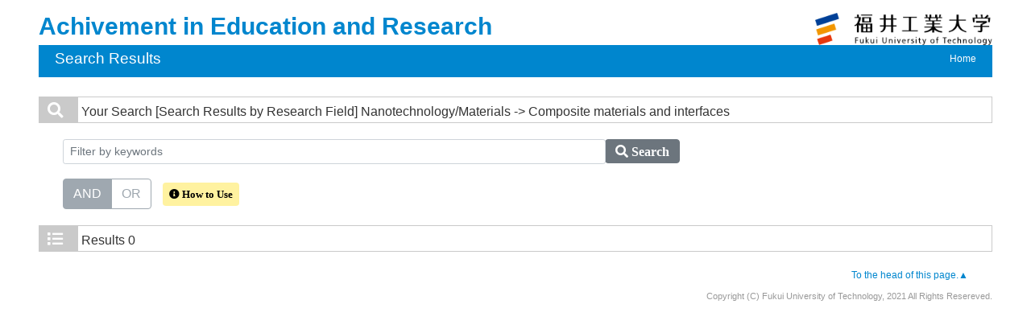

--- FILE ---
content_type: text/css
request_url: https://futredb.fukui-ut.ac.jp/uedb/css/style.css
body_size: 24909
content:
@charset "UTF-8";

* {
  margin: 0;
  padding: 0;
}

body {keyword-comb
  background: #fff;
  color: #333;
  font-size: 100%;
}

.header-var {
  margin: 0 30px;
}

div#wrapper {
  background: #fff;
}

* html body {
  
}

* html div#wrapper {
  float: left;
  position: relative;
}

a:link {
  color: #91CAFC;
}

a:visited {
  color: #91CAFC;
}

a:hover {
  color: #99F;
}

img {
  border: 0;
}

.disp_block {
  display: block;
}

.disp_inlineBlock {
  display: inline-block;
}

.disp_none {
  display: none;
}

div#header:after, div.home:after, div#column1:after, div#contents:after,
  div.search h3:after, ul.result h4:after {
  clear: both;
  content: "";
  display: block;
  height: 0;
  overflow: hidden;
}
/*\*/
* html div.home, * html div#contents, * html div.search h3, * html ul.result h4
  {
  height: 0em;
  overflow: visible;
}

/* common
======================================== */

/* header
-------------------- */
#check-header {
  width: 100%;
  margin-top: 160px;
}

#check-header-high {
  width: 100%;
  margin-top: 185px;
}

/* h2 + navi */
div.title {
  clear: both;
  color: #fff;
  height: 40px;
  padding-bottom: 2px;
}

div.title-lang, div.title-lang-tablet {
  width: -webkit-calc(100% - 180px);
  width: calc(100% - 180px);
  float: left;
}

div.title p {
  float: left;
  font-size: 120%;
  margin: 6px 0 0 20px;
}

div.title ul {
  float: right;
  list-style: none;
}

div.title ul li {
  display: inline-table;
  float: left;
  font-size: 76%;
  /* margin:0 20px 0 0; */
}

div.title a {
  text-decoration: none;
}

div.title ul li a:link, div.title ul li a:visited {
  /* color:#fff; */
  text-decoration: none;
}

div.title ul li a:hover {
  color: #fff;
  text-decoration: underline;
}

div.header-bar {
  float: left;
  margin-left: 15px;
}

/* contents
-------------------- */
div#contents {
  clear: both;
}

/* pagetop */
div.pagereset {
  clear: both;
  font-size: 76%;
  padding: 20px 30px 10px 0;
  text-align: right;
}
/* paging */
div.search div.pagenavi {
  background: #eee;
  border: 1px solid #ccc;
  font-size: 76%;
}

div.search div.pagenavi p {
  background: #fff;
  padding: 5px;
  text-align: center;
}

div.search div.pagenavi p img {
  border: 1px solid #ccc;
  vertical-align: middle;
}

div.search div.pagenavi p a:link img, div.search div.pagenavi p a:visited img
  {
  border: 1px solid #004892;
}

div.search div.pagenavi p a:hover img {
  border: 1px solid #297acc;
}

div.search div.pagenavi ul.navi {
  list-style: none;
  padding: 5px;
  text-align: center;
  width: 0px auto;
}

div.search div.pagenavi ul.navi li {
  display: inline;
  padding: 5px;
}

div.search div.pagenavi ul.navi li span.pagenow {
  font-weight: bold;
}

/* footer
-------------------- */
div#footer {
  /*clear:both;*/
  width: 100%;
}
/* copyright */
div#footer p.copyright {
  color: #999;
  font-size: 66.5%;
  text-align: right;
}

/* for home
======================================== */
div#column1, div#column2 {
  margin-top: 20px;
}

div#column1 div#keyword, div#column1 div#name, div#column2 div#homeside,
  div#column2 div#homemain {
  border: 1px solid #76bfff
}

div.home {
  padding-bottom: 10px;
  height: 1%;
}

div.home h3 {
  color: #76bfff;
  padding: 20px 0 0 20px;
}
div.home h3.search-title {
  display: inline-block;
}

.search-info {
  background-color: #FFF2A0;
  font-size: 13px !important;
  padding: 7px !important;
}

.search-info:hover {
  opacity: 0.7;
}

label.radio-btn a {
  color: #9fa8b0;
}

label.radio-btn a:hover, label.radio-btn:hover a {
  color: #fff;
  text-decoration: none;
}

label.radio-btn a.disabled, label.radio-btn a:disabled {
  color: #fff;
}

label.radio-btn:not(:disabled):not(.disabled):active a, label.radio-btn:not(:disabled):not(.disabled).active a {
  color: #fff;
  text-decoration: none;
}

label.radio-btn {
  color: #9fa8b0;
  background-color: transparent;
  background-image: none;
  border-color: #9fa8b0;
}

label.radio-btn:hover {
  color: #fff;
  background-color: #7e8891;
  border-color: #9fa8b0;
}

label.radio-btn:focus, label.radio-btn.focus {
  box-shadow: 0 0 0 0.2rem rgba(159, 168, 178, 0.5);
}

label.radio-btn.disabled, label.radio-btn:disabled {
  color: #9fa8b0;
  background-color: transparent;
}

label.radio-btn:not(:disabled):not(.disabled):active,label.radio-btn:not(:disabled):not(.disabled).active, .show>label.radio-btn.dropdown-toggle {
  color: #fff;
  background-color: #9fa8b0;
  border-color: #9fa8b0;
}

label.radio-btn:not(:disabled ):not(.disabled ):active:focus, label.radio-btn:not(:disabled ):not(.disabled ).active:focus, .show>label.radio-btn.dropdown-toggle:focus
  {
  box-shadow: 0 0 0 0.2rem rgba(108, 117, 125, 0.5);
}
.keyword-combination {
  display: inline-flex;
  margin-right: 10px;
  margin-top: 10px;
  margin-bottom: 10px;
}

div.home div.box div.text {
  background: url(../image/sep_side.gif) repeat-x top left;
  padding: 20px 10px 0 10px;
}

div.home div.box div.text div.left {
  display: block;
  float: left;
  width: 100%;
  margin-top: 10px;
  margin-bottom: 10px;
}

div.home div.box div.text div.right {
  display: block;
  margin-left: 250px;
}

div.home div.box div.text p {
  margin-bottom: 5px;
}

div.home div.box div.text div.list {
  display: block;
  float: left;
  height: 1%;
  width: 49%;
}

ul.tree {
  list-style: none;
  margin: 0 10px;
}

ul.tree li {
  display: block;
  margin-bottom: 5px;
}

ul.tree li img {
  border: none;
  margin: 3px 5px 0 0;
}

ul.tree li.li_squ {
  background: url(../image/li_src_square.png) no-repeat 0 3px;
  display: block;
  padding-left: 17px;
}

ul.tree ul {
  list-style: none;
}

ul.tree ul li {
  display: block;
  margin: 5px 0 0 20px;
  padding-left: 17px;
}

/* for search
======================================== */
h3.title {
  border: 1px solid #cacaca;
  color: #444444;
  /* height:40px; */
  height: 60px;
  margin-bottom: 20px;
}
/* search-name */
div.search_name {
  font-size: 82.25%;
  padding: 0 20px;
}

div.search_name p.mes {
  padding-left: 15px;
}

div.inputaria {
  background: #fff;
  height: 1%;
  margin-top: 20px;
  padding: 20px 30px;
}

div.search_button {
  background: #eee;
  height: 275px;
  margin-top: 20px;
  padding: 15px 25px;
}

div.search_button div {
  width: 700px;
}

div.search_button div.name_button_base {
  position: relative;
  width: 40px !important;
  height: 40px;
}

div.search_button div.name_button_char {
  font-family: 'HGゴシックE', monospace;
  font-weight: bold;
  height: 40px;
  width: 40px;
  top: 50%;
  left: 0;
  margin-top: -10px;
  position: absolute;
  text-align: center;
}

div.search_button div div.panel {
  background: url(../image/sep_table.gif) repeat-y left;
  float: left;
  height: 265px;
  margin: 5px;
  width: 4px;
}

table.japanese, table.english {
  float: left;
}

table.japanese td, table.english td {
  background: #048DFF;
  color: #eeeeee;
  font-size: 20px;
  text-align: center;
  width: 40px;
  height: 40px;
}

table.english td.white {
  background: #eeeeee;
  color: #eeeeee;
  font-size: 20px;
  text-align: center;
  width: 40px;
  height: 40px;
}

input.clear_image {
  position: absolute;
  top: 0px;
  left: 0px;
  width: 40px;
  height: 40px;
}

/* for result
======================================== */
div.search {
  
}
/* h3 */
div.search h3 {
  height: 1%;
}

div.search div.red {
  border: 1px solid #cacaca;
}

div.search div.blue {
  border: 1px solid #cacaca;
}

div.search h3 span {
  display: block;
  float: left;
  font-size: 90%;
  /*height:25px;*/
  text-align: center;
}

div.search h3 span.search_red {
  background: #fff;
  color: #001E6A;
  height: 25px;
  padding: 5px 15px 0 15px;
}

div.search h3 span.search_blue {
  /* background:#eee */;
  color: #444444;
  height: 25px;
  padding: 5px 15px 0 15px;
}

div.search h3 span.search_text {
  font-size: 82.25%;
  margin-left: 10px;
  padding: 6px 0 3px 0;
  text-align: left;
}
/* form */
div.search div.search_form {
  clear: both;
  font-size: 82.25%;
  padding: 0 30px;
}

div.search div.search_form div.message {
  padding: 10px 0 5px 0;
  display: inline-block;
}

div.search div.search_form div.message p {
  margin-bottom: 5px;
}

div.search div.search_form div.inputaria {
  background: #fff;
  margin: 20px 0 10px 0;
  padding: 0px 0px;
}

div.search div.search_form div.inputaria p {
  margin-bottom: 10px;
}
/* result */
div.search div#searchOrder {
  margin-top: 10px;
}
div.search div.card {
  border-color: #cacaca;
}

div.search div.result div.psn-info {
  min-height: 100px;
}

div.search div.result .photo {
  float: left;
  padding: 5px;
  width: 90px;
  height: 90px;
  text-align: center;
}

div.search div.result .photo img {
  max-width: 80px;
  max-height: 80px;
}

div.search div.result div.psn-name {
  margin-left: 20px;
}

div.search div.result div.name-kna {
  font-size: 70%;
}

div.search div.result div.name-gng {
  font-size: 125%;
}

div.search div.result div.name-rmn {
  font-size: 70%;
}

div.search div.result div.name-title {
  font-size: 90%;
}

div.search div.result h6.org-cd {
  padding-top: 5px;
  margin-bottom: 0;
  font-size: 90%;
}

div.search div.result div.psn-result {
  border: 1px solid #dbdbdb;
}

div.search div.result p {
  padding: 5px 10px;
  margin: 0;
}

div.search div.result p.org-cd {
  border-bottom: 1px solid #dbdbdb;
}

div.search div.result p.kaknh-bnrui {
  color: #888;
  font-size: 70%;
}

/* for detail
======================================== */
/* tab */
div.menu {
  background: #eee url(../image/bg_menu01.gif) repeat-x top;
  height: 35px;
  width: 100%;
}

div.menu div {
  background: #eee url(../image/bg_menu01start.gif) no-repeat top;
  display: block;
  float: left;
  height: 35px;
  width: 22px;
}

div.menu ul {
  display: inline;
  float: left;
  list-style: none;
  height: 35px;
}

div.menu ul li {
  background: url(../image/sep_menu.gif) no-repeat right;
  display: inline;
  float: left;
  font-size: 90%;
  height: 35px;
}

div.menu ul li.active {
  background: url(../image/bg_menu02.gif) repeat-x right;
}

div.menu ul li a {
  display: block;
  font-weight: bold;
  padding: 9px 20px 9px 18px;
  text-align: center;
}

div.menu ul li a:link, div.menu ul li a:visited, div.menu ul li a:hover
  {
  color: #76bfff;
  text-decoration: none;
}

div.menu ul li a:hover {
  color: #99F;
  background: url(../image/bg_menu02.gif) repeat-x right;
  text-decoration: none;
}

div.menu ul li.active a:hover {
  color: #99F;
  background: url(../image/bg_menu02.gif) repeat-x right;
  text-decoration: none;
}

/* sidemenu */
div#sidebar div.names {
  background: #4c3280 url(../image/bg_side_head.gif) no-repeat right;
  color: #fff;
  margin-bottom: 20px;
  padding: 20px;
}

div#sidebar div.names p.rubi {
  font-size: 66.5%;
}

div#sidebar div.names h3 {
  font-size: 130%;
}

div#sidebar div.names p.aff {
  font-size: 76%;
  margin-top: 10px;
}

div#sidebar div.data {
  border: 1px solid #76bfff;
}

div#sidebar div.data ul {
  list-style: none;
  margin-bottom: 0rem;
}

div#sidebar div.data ul li {
  font-size: 85%;
  padding: 5px 0 10px 0;
  padding-left: 30px;
  text-indent: -15px;
}

div#sidebar div.data ul li.side-group, div#sidebar div.data ul li.side-group-alt-color
  {
  color: #fff;
  font-size: 1.2em;
  padding: 3px 0px 3px 25px;
  font-weight: 300;
}

div#sidebar div.data ul li.side-group {
  background-color: #0086CE;
}

div#sidebar div.data ul li.side-group-alt-color {
  background-color: #0086CE;
}

div#sidebar div.data ul li p {
  text-indent: 0px;
  margin-bottom: 0rem;
}

div#sidebar p.date, div#mobile-lastModified p.date {
  color: #777;
  font-size: 66.5%;
  margin-top: 5px;
  text-align: right;
}
div#sidebar a:link {
  color: #0086CE;
}

div#sidebar a:visited {
  color: #0086CE;
}

div#sidebar a:hover {
  color: #99f;
}

div#hamburger {
  display: none;
  position: relative;
  width: 100%;
}

div#hamburger div.data {
  border: #999 1px solid;
  /* 	    border-top: 0px; */
  background-color: #FFF;
  position: absolute;
  z-index: 100;
  right: 0;
  width: 70%;
}

div#hamburger div.data ul {
  list-style: none;
  /*         padding:0 5px 0 5px; */
  margin-bottom: 0rem;
}

div#hamburger div.data ul li {
  padding-left: 30px;
  text-indent: -15px;
}

div#hamburger div.data ul li p {
  /* 		padding-left:20px; */
  text-indent: 0px;
  margin-bottom: 0.5rem;
}

div#hamburger div.data ul li p.fix-width {
  width: 140px;
}

div#hamburger div.data ul li.side-group, div#hamburger div.data ul li.side-group-alt-color
  {
  color: #fff;
  font-size: 1.2em;
  font-weight: 300;
}

div#hamburger div.data ul li.side-group {
  background-color: #0086CE;
}

div#hamburger div.data ul li.side-group-alt-color {
  background-color: #0086CE;
}

div#hamburger p.date {
  color: #777;
  font-size: 66.5%;
  margin-top: 5px;
  text-align: right;
}

div#hamburger a:link {
  color: #0086CE;
}

div#hamburger a:visited {
  color: #0086CE;
}

div#hamburger a:hover {
  color: #99f;
}

/* data */

div#main div.photo_name {
  min-height: 140px;
}

div#main div.photo {
  background: #fff;
  float: left;
  position: relative;
  z-index: 1;
}

div#main div.photo p {
  min-width: 120px;
  height: 100%;
}

div#main div.text {
  padding-bottom: 20px;
}

div#main div.psn-name {
  overflow: hidden;
  padding-left: 1em;
}

div#main div.name-kna {
  font-size: 80%;
}

div#main div.name-gng {
  font-size: 160%;
}

div#main div.name-rmn {
  font-size: 80%;
  overflow-wrap: break-word;
}
div#main div.text h3 {
  background: #4c3280;
  color: #fff;
  font-size: 100%;
  margin-bottom: 10px;
  padding: 4px 25% 4px 8px;
  position: relative;
}

div#main div.text h3 span.right {
  font-size: 76%;
  font-weight: normal;
  padding-top: 3px;
  text-align: right;
  position: absolute;
  top: 4px;
  right: 8px;
}

div#main div.text h3 span a:link, div#main div.text h3 span a:visited,
  div#main div.text h3 span a:hover {
  color: #fff;
  text-decoration: underline;
}

div#main div.text p {
  font-size: 90%;
  line-height: 140%;
}
div#main div.cv_item_frame ul li {
  padding: 10px 0;
}
div#main div.cv_item_frame ul li:not(:last-child) {
  border-bottom: 1px solid #E0E0E0;
}

div#main div.cv_item_frame div.psninfo-row {
  padding: 10px 0;
}

div#main div.cv_item_frame div.psninfo-row:not(:last-child) {
  border-bottom: 1px solid #E0E0E0;
}

div#main div.text ul li p {
  margin-left: 0;
  margin-bottom: 2px;
  overflow-wrap: break-word;
}

div#main div.text ul li p.small {
  font-size: 75%;
}
div#main div.text ul li p.title {
  font-weight: bold;
}

div#main div.text ul li p span.highlight {
  font-weight: bold;
  background-color: #FFFF66;
}

/* pagetop */
div.pagetop {
  font-size: 76%;
  padding-top: 10px;
  text-align: right;
}

div#javaoff {
  border: 5px double #F09;
  margin: 10px 0px
}

div#javaoff p {
  text-align: center;
  padding: 30px 30px;
  color: #F09;
  font-size: 120%;
  font-weight: bold;
}

span.highlight {
  font-weight: bold;
  background-color: #FFFF66;
}

td.photo {
  vertical-align: top
}

div.psninfo-row {
  margin: 0px 10px;
}

div.rowtitle {
  width: 40%;
  max-width: 160px;
  margin-right: 10px;
  display: inline-block;
  /* 	color: #D14836; */
  color: #899;
  /* 	font-weight: bold; */
  font-size: 90%;
  vertical-align: top
}

div.rowcontent {
  max-width: -webkit-calc(100% - 215px);
  max-width: calc(100% - 215px);
  min-width: -webkit-calc(60% - 15px);
  min-width: calc(60% - 15px);
  display: inline-block;
  overflow-wrap: break-word;
  font-size: 90%;
}

table.gyoseki-table {
  border-collapse: collapse;
  width: 100%;
  font-size: 90%;
}

table.gyoseki-table td {
  border: solid 1px #D2D2D2;
  padding: 10px 10px 5px 5px;
}

img.photo {
  min-width: 80px;
  max-width: 120px;
  min-height: 80px;
  max-height: 120px;
}

a.link {
  background: linear-gradient(to bottom, #EEEEEE 0%, #DDDDDD 68%, #CCCCCC 91%, #AAAAAA
    99%, #f5f5f5 100%);
  border: 1px solid #DDD;
  border-radius: 8px;
  color: #111 ! important;
  padding: 0px 20px;
  font-size: 12px;
  text-decoration: none;
  margin-left: 5px;
}

.mail-image {
  vertical-align: middle;
}
/* 言語切替ボタンスタイル start */
.lang__link {
  height: 40px;
  background: #0086CE;
  border: 1px solid #0086CE;
}

.lang__link:hover {
  background: #fff;
}

.lang__link:hover .lang__link_a {
  text-decoration: none !important;
  color: #0086CE !important;
}

.lang__link_active:hover .lang__link_a {
  text-decoration: none !important;
  color: #424242 !important;
}

.lang__link_active:hover {
  background: #dedede;
  border: 1px solid #dedede !important;
}

.lang__link a {
  color: #fff !important;
  display: block;
  padding: 10px 15px 10px 15px;
}

.lang__link_active {
  background: #dedede;
  border: 1px solid #dedede;
}

.lang__link_active a {
  color: #424242 !important;
}

/* 言語切替ボタンスタイル end */
.home__link {
  padding-top: 10px;
  margin-right: 20px;
}

.home__link a {
  color: #fff !important;
}

.link__list_padding {
  height: 40px;
  background: #fff;
  padding: 11px 0px 11px 0px;
}

#refresh-button {
  font-size: 14px;
  padding: 7px;
  margin: 5px;
}

#upload-button {
  font-size: 14px;
  padding: 6px;
  margin: 5px;
}

#no-public-message {
  text-align: center;
  font-size: 14px;
  margin-top: 10px;
}

#upload-message {
  text-align: center;
  font-size: 14px;
  display: none;
  margin-top: 10px;
}

#upload-message a {
  color: #2db1ff;
}

.cofirm-page-icon {
  margin-right: 4px;
}

.btn-boot3 {
  display: inline-block;
  padding: 6px 12px;
  margin-bottom: 0;
  font-size: 14px;
  font-weight: 400;
  line-height: 1.42857143;
  text-align: center;
  white-space: nowrap;
  vertical-align: middle;
  -ms-touch-action: manipulation;
  touch-action: manipulation;
  cursor: pointer;
  -webkit-user-select: none;
  -moz-user-select: none;
  -ms-user-select: none;
  user-select: none;
  background-image: none;
  border: 1px solid #0000;
  border-radius: 4px;
}

.btn-primary-custam {
  background-color: #e6e6e6;
  border-color: #8c8c8c;
  color: #333;
}

.btn-primary-custam:hover {
  background-color: #ccc;
  border-color: #333;
  color: #333;
}

.btn-outline-secondary-boot4 {
  color: #6c757d;
  background-color: #0000;
  background-image: none;
  border-color: #6c757d;
}

.btn-outline-secondary-boot4:hover {
  color: #fff;
  background-color: #6c757d;
  border-color: #6c757d;
  cursor: pointer;
}

.btn-outline-success-boot3 {
  color: #fff;
  background-color: #5cb85c;
  border-color: #4cae4c;
}

.btn-outline-success-boot3:hover {
  color: #fff;
  background-color: #449d44;
  border-color: #398439;
}

.btn-primary-boot3 {
  color: #fff;
  background-color: #428bca;
  border-color: #357ebd;
}

.btn-primary-boot3:hover {
  color: #fff;
  background-color: #3276b1;
  border-color: #285e8e;
}

.btn-outline-primary-boot4 {
  color: #007bff;
  background-color: #0000;
  background-image: none;
  border-color: #007bff;
}

.btn-outline-primary-boot4:hover {
  color: #fff;
  background-color: #007bff;
  border-color: #007bff;
  cursor: pointer;
}

.btn-readonly {
  background-color: #ababab !important;
  border-color: #333 !important;
  color: #333 !important;
  cursor: auto !important;
}

.check-form {
  text-align: center;
  display: inline-block;
}

div #check-only-buttons {
  background-image: url({$context-path}/uedb/image/soranback.png);
  background-repeat: repeat;
  text-align: center;
  margin-top: 20px;
}

#refresh-box {
  border: 2px solid #a2a2a2;
  padding-top: 15px;
  padding-bottom: 15px;
  background-color: #000000d4;
  color: #fff;
  position: fixed;
  top: 0px;
  z-index: 100;
  width: 100%;
}

@media all and (-ms-high-contrast: none) {
  #refresh-box {
    background-color: #000;
    opacity: 0.8;
  }
}

#refresh-box .transform {
  background: #ffffffe6;
  padding: 20px;
}

#refresh-box-message {
  display: inline-block;
  vertical-align: middle;
  font-size: 13px;
  margin-right: 20px;
  text-align: left;
  width: 90%;
}

#refresh-box-message {
  line-height: 2;
}

#refresh-box-button {
  display: inline-block;
  vertical-align: middle;
}

.default-badge {
  display: inline-block;
  min-width: 10px;
  padding: 3px 7px;
  font-size: 10px;
  font-weight: bold;
  line-height: 1;
  color: #fff;
  text-align: center;
  white-space: nowrap;
  vertical-align: middle;
  background-color: #777;
  border-radius: 10px;
  margin-left: 5px;
}

.badge-color-shotai {
  color: currentColor;
  background-color: #d2e2c5;
}

.badge-color-sadok {
  color: currentColor;
  background-color: #e9ebaa;
}

.badge-color-kokusai-kyocho {
  color: currentColor;
  background-color: #e6b2b2;
}

.badge-color-international {
  color: currentColor;
  background-color: #c4dde4;
}

.badge-color-mediatype {
  color: currentColor;
  background-color: #c4dde4;
}

.accordion-menu {
  display: block;
  text-decoration: none;
  line-height: 10px;
  margin-top: 5px;
  margin-bottom: 7px;
}

.accordion-menu-bar {
  display: block;
  padding: 0px;
  line-height: 10px;
  /* 	color :#8a174b; */
  color: #337ab7;
  cursor: pointer;
}

.accordion-menu-bar:hover {
  /* 	color: #8a174b; */
  color: #23527c;
  text-decoration-line: underline;
  text-underline-position: under;
}

.gaiyo-detail {
  word-wrap: break-word;
  margin-bottom: 10px;
  margin-top: 10px;
  margin-left: 15px;
  font-size: 90%;
}

.is-none-disp-gaiyo {
  display: none;
}

.is-disp-gaiyo {
  display: block;
}

a.external-db-link {
  text-decoration: none;
}

.banner {
  display: -webkit-flex;
  display: flex;
  flex-wrap: wrap;
}

.banner li {
  padding: 0 5px;
  box-sizing: border-box;
  border-bottom: 0px !important;
}

.banner li img {
  max-width: 100%;
  height: auto;
  border: solid 1px #ccc;
}

.keyword_disp {
  display: inline-block;
  padding: 4px 4px !important;
  border-bottom: none !important;
}

.search-area {
  width: 80%;
  position: relative;
}

.search-keyword-area {
  width: 60%;
  position: relative;
}

.inner-addon {
  right: 0;
  position: absolute;
  padding: 10px;
  top: 1px;
  color: #0b6cd4;
}

.tooltip-inner {
  max-width: 700px !important;
  text-align: left !important;
  background-color: #555655 !important;
}

.bs-tooltip-auto[x-placement^=top] .arrow::before, .bs-tooltip-top .arrow::before
  {
  border-top-color: #555655 !important;
}

.tooltip-description {
  margin-bottom: 8px;
}

.search-check {
  display: inline-block;
  margin-bottom: 5px;
  margin-left: 15px;
}
div.profile p {
    line-height: initial !important;
    margin-bottom: initial !important;
    margin-left: initial !important;
}

div.profile ul {
    margin-bottom: 16px !important;
    list-style-type: disc;
}

div.profile ul, div.profile ol {
    margin-left: 20px !important;
}

div.profile ul > li {
    border: initial !important;
    padding: initial !important;
}

div.profile h3 {
    background: initial !important;
    border: initial !important;
    padding: initial !important;
    position: initial !important;
    font-size: 1.75rem !important;
}

div.profile table {
    display: inline-table;
}

div.profile td {
    display: table-cell !important;
}

div.profile caption {
    caption-side: initial !important;
}

/* researchmap独自のスタイル */
pre {
  display: block;
  padding: 9.5px;
  margin: 0 0 10px;
  font-size: 13px;
  line-height: 1.42857143;
  color: #333;
  word-break: break-all;
  word-wrap: break-word;
  background-color: #f5f5f5;
  border: 1px solid #ccc;
  border-radius: 4px;
}

/* researchmap独自のスタイル */
blockquote {
  padding: 10px 20px;
  margin: 0 0 20px;
  font-size: 17.5px;
  border-left: 5px solid #eee;
}
